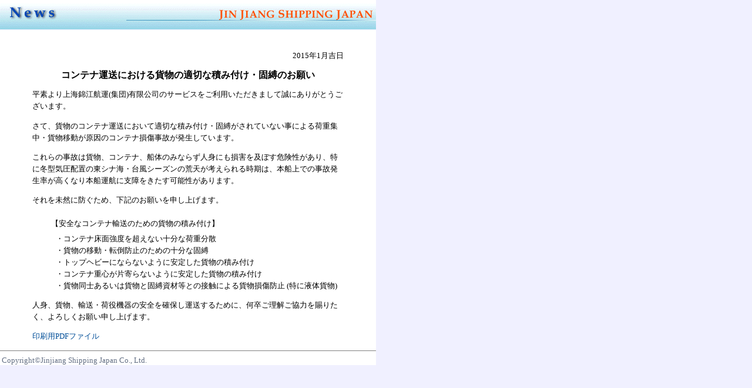

--- FILE ---
content_type: text/html; charset=UTF-8
request_url: http://www.jinjiangshipping.com/news/2015/news165.html
body_size: 2875
content:
<!DOCTYPE HTML PUBLIC "-//W3C//DTD HTML 4.01 Transitional//EN">
<html>

<head>
<meta http-equiv="Content-Type" content="text/html; charset=utf-8">
<meta http-equiv="Content-Script-Type" content="text/javascript">
<meta http-equiv="Content-Style-Type" content="text/css">
<link REL="stylesheet" type="text/css" HREF="../news.css">
<meta http-equiv=Content-Language content="ja">

<title>Jin Jiang Shipping Japan - News</title>

<STYLE Type="text/css">

<!--

div#cont{
	margin-left: 55px;
	margin-right: 55px;
	line-height:1.5em;
	}

td	{
	height: 34px;  
	padding: 0px 0px 0px 5px
	}
	
td.cnt { 
	width: 41%
    }

dt	{
	line-height:2.6em;
	padding-left:32px;
	}
dt	{
	line-height:2.4em;
	}
	
-->

</STYLE>

</head>
<body>

    <h1>
      	錦江シッピングジャパン　‐　ニュース
    </h1>
	
	<div id="main">
		<div id="cont">

<p align="right">2015年1月吉日</p>

<p align="center"><strong><font size="3">コンテナ運送における貨物の適切な積み付け・固縛のお願い</font></strong></p>

<p>平素より上海錦江航運(集団)有限公司のサービスをご利用いただきまして誠にありがとうございます。</p>
<p>さて、貨物のコンテナ運送において適切な積み付け・固縛がされていない事による荷重集中・貨物移動が原因のコンテナ損傷事故が発生しています。</p>
<p>これらの事故は貨物、コンテナ、船体のみならず人身にも損害を及ぼす危険性があり、特に冬型気圧配置の東シナ海・台風シーズンの荒天が考えられる時期は、本船上での事故発生率が高くなり本船運航に支障をきたす可能性があります。</p>
<p>それを未然に防ぐため、下記のお願いを申し上げます。
</p>
			
	<dl>
	  <dt>【安全なコンテナ輸送のための貨物の積み付け】</dt>
			<dd>・コンテナ床面強度を超えない十分な荷重分散</dd>
			<dd>・貨物の移動・転倒防止のための十分な固縛</dd>
			<dd>・トップヘビーにならないように安定した貨物の積み付け</dd>
			<dd>・コンテナ重心が片寄らないように安定した貨物の積み付け</dd>
			<dd>・貨物同士あるいは貨物と固縛資材等との接触による貨物損傷防止 (特に液体貨物)</dd>
	</dl>
			
<p>人身、貨物、輸送・荷役機器の安全を確保し運送するために、何卒ご理解ご協力を賜りたく、よろしくお願い申し上げます。</p>

<p><a href="../2015/p_news165.pdf">印刷用PDFファイル</a></p>
 			
		</div>      
            <hr noshade size="1">
            <font color="#626e83" size="2">&nbsp;Copyright&copy;Jinjiang Shipping Japan Co., Ltd.</font>

  </div>
</body>
</html>

--- FILE ---
content_type: text/css
request_url: http://www.jinjiangshipping.com/news/news.css
body_size: 968
content:
body{
 	margin: 0 !important;
 	margin: -20;
 	background-color: #f0f0ff;
 /*	color: #000000; */
	}


div#main{
	margin-top: -20px;
	padding-top: 20px;
	width: 640px;
	background-color: #ffffff;
	}

h1{
    background-image: url('../../../img/news_h.gif');
    background-repeat: no-repeat;
    width: 640px;
    height: 50px;
    text-indent: -9999px
	}

h2{
	font-size: 10pt;
	font-weight: bold;
	line-height: 20px;
	background-color: #FFCC66;
	/*text-indent: 1em;*/
	width: 600px;
	}

div.subtitle{
	font-size: 10pt;
	line-height: 30px;
	font-weight: normal;
        color: #800000;
	border-bottom: 1px solid #c0c0c0;
	background-color:#f5f5f5
	}

div#cont{
	font-size:10pt;
	margin-left: 20px;
	margin-right: 20px;
	}

TABLE{
	FONT-SIZE: 10pt;
}
A:link {
	COLOR: #004e98; TEXT-DECORATION: none
}
A:visited {
	COLOR: #004e98; TEXT-DECORATION: none
}
A:hover {
	COLOR: #004e98; TEXT-DECORATION: underline
}
